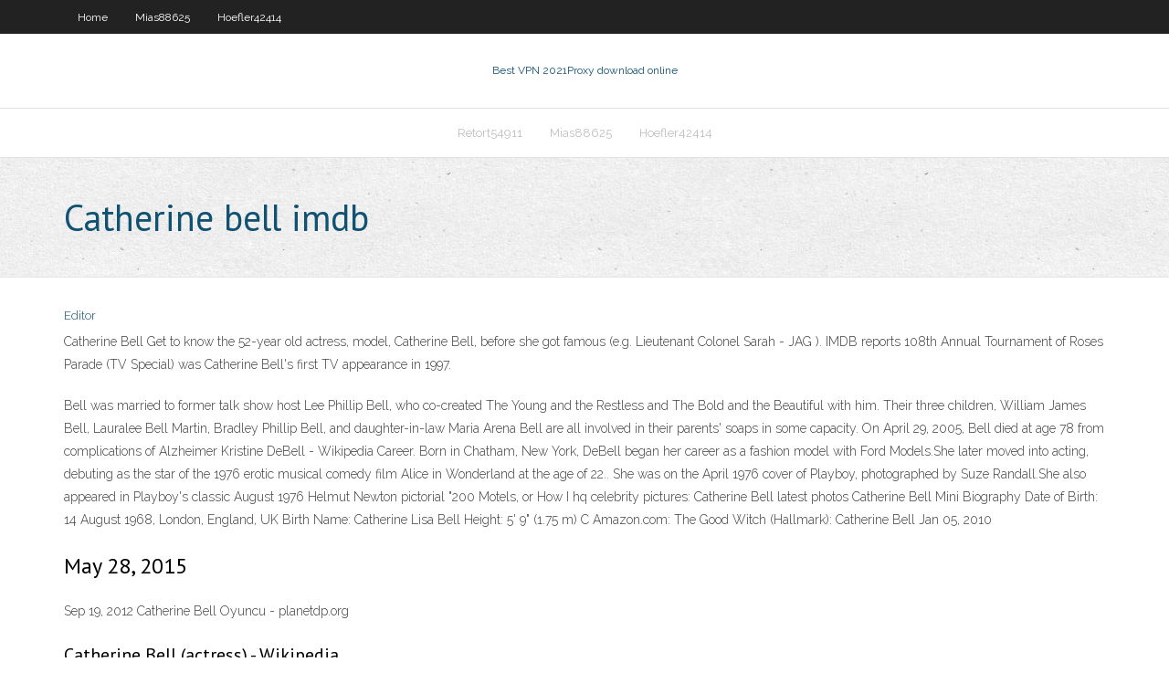

--- FILE ---
content_type: text/html; charset=utf-8
request_url: https://goodvpnvkcrygs.netlify.app/hoefler42414mewu/catherine-bell-imdb-myp.html
body_size: 3288
content:
<!DOCTYPE html><html class=" js flexbox flexboxlegacy canvas canvastext webgl no-touch geolocation postmessage no-websqldatabase indexeddb hashchange history draganddrop websockets rgba hsla multiplebgs backgroundsize borderimage borderradius boxshadow textshadow opacity cssanimations csscolumns cssgradients cssreflections csstransforms csstransforms3d csstransitions fontface generatedcontent video audio localstorage sessionstorage webworkers no-applicationcache svg inlinesvg smil svgclippaths"><head>
<meta charset="UTF-8">
<meta name="viewport" content="width=device-width">
<link rel="profile" href="//gmpg.org/xfn/11">
<!--[if lt IE 9]>

<![endif]-->
<title>Catherine bell imdb vquzu</title>
<link rel="dns-prefetch" href="//fonts.googleapis.com">
<link rel="dns-prefetch" href="//s.w.org">
<link rel="stylesheet" id="wp-block-library-css" href="https://goodvpnvkcrygs.netlify.app/wp-includes/css/dist/block-library/style.min.css?ver=5.3" type="text/css" media="all">
<link rel="stylesheet" id="exblog-parent-style-css" href="https://goodvpnvkcrygs.netlify.app/wp-content/themes/experon/style.css?ver=5.3" type="text/css" media="all">
<link rel="stylesheet" id="exblog-style-css" href="https://goodvpnvkcrygs.netlify.app/wp-content/themes/exblog/style.css?ver=1.0.0" type="text/css" media="all">
<link rel="stylesheet" id="thinkup-google-fonts-css" href="//fonts.googleapis.com/css?family=PT+Sans%3A300%2C400%2C600%2C700%7CRaleway%3A300%2C400%2C600%2C700&amp;subset=latin%2Clatin-ext" type="text/css" media="all">
<link rel="stylesheet" id="prettyPhoto-css" href="https://goodvpnvkcrygs.netlify.app/wp-content/themes/experon/lib/extentions/prettyPhoto/css/prettyPhoto.css?ver=3.1.6" type="text/css" media="all">
<link rel="stylesheet" id="thinkup-bootstrap-css" href="https://goodvpnvkcrygs.netlify.app/wp-content/themes/experon/lib/extentions/bootstrap/css/bootstrap.min.css?ver=2.3.2" type="text/css" media="all">
<link rel="stylesheet" id="dashicons-css" href="https://goodvpnvkcrygs.netlify.app/wp-includes/css/dashicons.min.css?ver=5.3" type="text/css" media="all">
<link rel="stylesheet" id="font-awesome-css" href="https://goodvpnvkcrygs.netlify.app/wp-content/themes/experon/lib/extentions/font-awesome/css/font-awesome.min.css?ver=4.7.0" type="text/css" media="all">
<link rel="stylesheet" id="thinkup-shortcodes-css" href="https://goodvpnvkcrygs.netlify.app/wp-content/themes/experon/styles/style-shortcodes.css?ver=1.3.10" type="text/css" media="all">
<link rel="stylesheet" id="thinkup-style-css" href="https://goodvpnvkcrygs.netlify.app/wp-content/themes/exblog/style.css?ver=1.3.10" type="text/css" media="all">
<link rel="stylesheet" id="thinkup-responsive-css" href="https://goodvpnvkcrygs.netlify.app/wp-content/themes/experon/styles/style-responsive.css?ver=1.3.10" type="text/css" media="all">


<meta name="generator" content="WordPress 5.3">

<!-- Start Of Script Generated by Author hReview Plugin 0.0.9.4 by authorhreview.com -->
<meta itemprop="name" content="https://goodvpnvkcrygs.netlify.app/hoefler42414mewu/catherine-bell-imdb-myp.html">
<meta itemprop="description" content="RANDY SHOREs new cookbook Grow What You Eat, Eat What You Grow is now available at Chapters, Book Warehouse, Barbara-Jos Books to Cooks and Whole Foods.">
<meta itemprop="summary" content="RANDY SHOREs new cookbook Grow What You Eat, Eat What You Grow is now available at Chapters, Book Warehouse, Barbara-Jos Books to Cooks and Whole Foods.">
<meta itemprop="ratingValue" content="5">
<meta itemprop="itemreviewed" content="Catherine bell imdb">
<!-- End Of Script Generated by Author hReview Plugin 0.0.9.4 by authorhreview.com -->
</head>
<body class="archive category  category-17 layout-sidebar-none layout-responsive header-style1 blog-style1">
<div id="body-core" class="hfeed site">
	<header id="site-header">
	<div id="pre-header">
		<div class="wrap-safari">
		<div id="pre-header-core" class="main-navigation">
		<div id="pre-header-links-inner" class="header-links"><ul id="menu-top" class="menu"><li id="menu-item-100" class="menu-item menu-item-type-custom menu-item-object-custom menu-item-home menu-item-129"><a href="https://goodvpnvkcrygs.netlify.app">Home</a></li><li id="menu-item-912" class="menu-item menu-item-type-custom menu-item-object-custom menu-item-home menu-item-100"><a href="https://goodvpnvkcrygs.netlify.app/mias88625gig/">Mias88625</a></li><li id="menu-item-395" class="menu-item menu-item-type-custom menu-item-object-custom menu-item-home menu-item-100"><a href="https://goodvpnvkcrygs.netlify.app/hoefler42414mewu/">Hoefler42414</a></li></ul></div>			
		</div>
		</div>
		</div>
		<!-- #pre-header -->

		<div id="header">
		<div id="header-core">

			<div id="logo">
			<a rel="home" href="https://goodvpnvkcrygs.netlify.app/"><span rel="home" class="site-title" title="Best VPN 2021">Best VPN 2021</span><span class="site-description" title="VPN 2021">Proxy download online</span></a></div>

			<div id="header-links" class="main-navigation">
			<div id="header-links-inner" class="header-links">
		<ul class="menu">
		<li></li><li id="menu-item-693" class="menu-item menu-item-type-custom menu-item-object-custom menu-item-home menu-item-100"><a href="https://goodvpnvkcrygs.netlify.app/retort54911feki/">Retort54911</a></li><li id="menu-item-437" class="menu-item menu-item-type-custom menu-item-object-custom menu-item-home menu-item-100"><a href="https://goodvpnvkcrygs.netlify.app/mias88625gig/">Mias88625</a></li><li id="menu-item-115" class="menu-item menu-item-type-custom menu-item-object-custom menu-item-home menu-item-100"><a href="https://goodvpnvkcrygs.netlify.app/hoefler42414mewu/">Hoefler42414</a></li></ul></div>
			</div>
			<!-- #header-links .main-navigation -->

			<div id="header-nav"><a class="btn-navbar" data-toggle="collapse" data-target=".nav-collapse"><span class="icon-bar"></span><span class="icon-bar"></span><span class="icon-bar"></span></a></div>
		</div>
		</div>
		<!-- #header -->
		
		<div id="intro" class="option1"><div class="wrap-safari"><div id="intro-core"><h1 class="page-title"><span>Catherine bell imdb</span></h1></div></div></div>
	</header>
	<!-- header -->	
	<div id="content">
	<div id="content-core">

		<div id="main">
		<div id="main-core">
	<div id="container" class="masonry" style="position: relative; height: 920.266px;">
		<div class="blog-grid element column-1 masonry-brick" style="position: absolute; left: 0px; top: 0px;">
		<header class="entry-header"><div class="entry-meta"><span class="author"><a href="https://goodvpnvkcrygs.netlify.app/posts2.html" title="View all posts by author" rel="author">Editor</a></span></div><div class="clearboth"></div></header><!-- .entry-header -->
		<div class="entry-content">
<p>Catherine Bell Get to know the 52-year old actress, model, Catherine Bell, before she got famous (e.g. Lieutenant Colonel Sarah - JAG ). IMDB reports 108th Annual Tournament of Roses Parade (TV Special) was Catherine Bell's first TV appearance in 1997. </p>
<p>Bell was married to former talk show host Lee Phillip Bell, who co-created The Young and the Restless and The Bold and the Beautiful with him. Their three children, William James Bell, Lauralee Bell Martin, Bradley Phillip Bell, and daughter-in-law Maria Arena Bell are all involved in their parents' soaps in some capacity. On April 29, 2005, Bell died at age 78 from complications of Alzheimer Kristine DeBell - Wikipedia Career. Born in Chatham, New York, DeBell began her career as a fashion model with Ford Models.She later moved into acting, debuting as the star of the 1976 erotic musical comedy film Alice in Wonderland at the age of 22.. She was on the April 1976 cover of Playboy, photographed by Suze Randall.She also appeared in Playboy's classic August 1976 Helmut Newton pictorial "200 Motels, or How I hq celebrity pictures: Catherine Bell latest photos Catherine Bell Mini Biography Date of Birth: 14 August 1968, London, England, UK Birth Name: Catherine Lisa Bell Height: 5' 9" (1.75 m) C Amazon.com: The Good Witch (Hallmark): Catherine Bell  Jan 05, 2010</p>
<h2>May 28, 2015</h2>
<p>Sep 19, 2012 Catherine Bell Oyuncu - planetdp.org</p>
<h3>Catherine Bell (actress) - Wikipedia</h3>
<p>Catherine Bell is a famous British-American actress with gorgeous body measurements. She has hourglass shaped figure with large natural breasts, slim waist and round hips. Bell wears 34D bra size. Best chance to check closer on her measurements is 1996 TV series Hot Line where she completely revealed her great curves when she was 28 years old. </p>
<ul><li></li><li></li><li></li><li></li><li></li><li></li><li></li><li></li><li></li><li></li><li></li><li></li><li></li><li></li></ul>
		</div><!-- .entry-content --><div class="clearboth"></div><!-- #post- -->
</div></div><div class="clearboth"></div>
<nav class="navigation pagination" role="navigation" aria-label="Записи">
		<h2 class="screen-reader-text">Stories</h2>
		<div class="nav-links"><span aria-current="page" class="page-numbers current">1</span>
<a class="page-numbers" href="https://goodvpnvkcrygs.netlify.app/hoefler42414mewu/">2</a>
<a class="next page-numbers" href="https://goodvpnvkcrygs.netlify.app/posts1.php"><i class="fa fa-angle-right"></i></a></div>
	</nav>
</div><!-- #main-core -->
		</div><!-- #main -->
			</div>
	</div><!-- #content -->
	<footer>
		<div id="footer"><div id="footer-core" class="option2"><div id="footer-col1" class="widget-area one_half">		<aside class="widget widget_recent_entries">		<h3 class="footer-widget-title"><span>New Posts</span></h3>		<ul>
					<li>
					<a href="https://goodvpnvkcrygs.netlify.app/retort54911feki/watch-real-madrid-vs-barca-live-cuje">Watch real madrid vs barca live</a>
					</li><li>
					<a href="https://goodvpnvkcrygs.netlify.app/mias88625gig/stream-the-olympics-live-390">Stream the olympics live</a>
					</li><li>
					<a href="https://goodvpnvkcrygs.netlify.app/retort54911feki/open-dna-byji">Open dna</a>
					</li><li>
					<a href="https://goodvpnvkcrygs.netlify.app/gadsden41064sasi/dns-request-timeout-bob">Dns request timeout</a>
					</li><li>
					<a href="https://goodvpnvkcrygs.netlify.app/mias88625gig/where-to-watch-march-madness-online-473">Where to watch march madness online</a>
					</li>
					</ul>
		</aside></div>
		<div id="footer-col2" class="widget-area last one_half"><aside class="widget widget_recent_entries"><h3 class="footer-widget-title"><span>Top Posts</span></h3>		<ul>
					<li>
					<a href="https://egyfouroqpsk.web.app/tylycharger-skype-for-pc-gratuit-complete-version-1275.html">Unblock google talk</a>
					</li><li>
					<a href="https://faxloadsjpasv.web.app/win32-disk-imager-tylycharger-32-bit-ded.html">Is norton antivirus a virus</a>
					</li><li>
					<a href="https://asklibfpdr.web.app/yu-gi-oh-duel-link-carte-hov.html">Stream the olympics live</a>
					</li><li>
					<a href="https://moreloadskvtf.web.app/premonizgo-4-filme-completo-dublado-suza.html">Vpn error 919</a>
					</li><li>
					<a href="https://networkloadspedfm.web.app/brave-moteur-de-recherche-avis-953.html">Net framework 4.5 for windows xp free download</a>
					</li>
					</ul>
		</aside></div></div></div><!-- #footer -->		
		<div id="sub-footer">
		<div id="sub-footer-core">
			 
			<!-- .copyright --><!-- #footer-menu -->
		</div>
		</div>
	</footer><!-- footer -->
</div><!-- #body-core -->










</body></html>